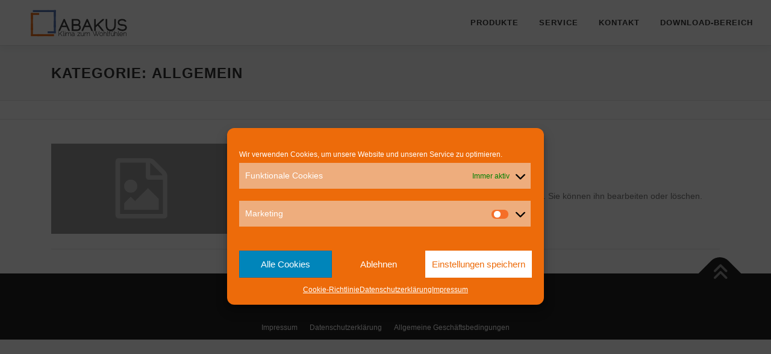

--- FILE ---
content_type: text/html; charset=UTF-8
request_url: https://www.klima-zum-wohlfuehlen.de/category/allgemein/
body_size: 19551
content:
<!DOCTYPE html><html lang="de"><head><meta charset="UTF-8"><meta name="viewport" content="width=device-width, initial-scale=1"><link rel="profile" href="https://gmpg.org/xfn/11"><link rel="pingback" href="https://www.klima-zum-wohlfuehlen.de/xmlrpc.php"><meta name='robots' content='index, follow, max-image-preview:large, max-snippet:-1, max-video-preview:-1' /><meta name="dlm-version" content="5.0.9"><title>Allgemein Archives - Abakus</title><link rel="canonical" href="https://www.klima-zum-wohlfuehlen.de/category/allgemein/" /><meta property="og:locale" content="de_DE" /><meta property="og:type" content="article" /><meta property="og:title" content="Allgemein Archives - Abakus" /><meta property="og:url" content="https://www.klima-zum-wohlfuehlen.de/category/allgemein/" /><meta property="og:site_name" content="Abakus" /><meta name="twitter:card" content="summary_large_image" /> <script type="application/ld+json" class="yoast-schema-graph">{"@context":"https://schema.org","@graph":[{"@type":"CollectionPage","@id":"https://www.klima-zum-wohlfuehlen.de/category/allgemein/","url":"https://www.klima-zum-wohlfuehlen.de/category/allgemein/","name":"Allgemein Archives - Abakus","isPartOf":{"@id":"https://www.klima-zum-wohlfuehlen.de/#website"},"breadcrumb":{"@id":"https://www.klima-zum-wohlfuehlen.de/category/allgemein/#breadcrumb"},"inLanguage":"de"},{"@type":"BreadcrumbList","@id":"https://www.klima-zum-wohlfuehlen.de/category/allgemein/#breadcrumb","itemListElement":[{"@type":"ListItem","position":1,"name":"Home","item":"https://www.klima-zum-wohlfuehlen.de/"},{"@type":"ListItem","position":2,"name":"Allgemein"}]},{"@type":"WebSite","@id":"https://www.klima-zum-wohlfuehlen.de/#website","url":"https://www.klima-zum-wohlfuehlen.de/","name":"Abakus","description":"Klima zum Wohlfühlen","publisher":{"@id":"https://www.klima-zum-wohlfuehlen.de/#organization"},"potentialAction":[{"@type":"SearchAction","target":{"@type":"EntryPoint","urlTemplate":"https://www.klima-zum-wohlfuehlen.de/?s={search_term_string}"},"query-input":{"@type":"PropertyValueSpecification","valueRequired":true,"valueName":"search_term_string"}}],"inLanguage":"de"},{"@type":"Organization","@id":"https://www.klima-zum-wohlfuehlen.de/#organization","name":"Abakus - Klima zum Wohlfühlen","url":"https://www.klima-zum-wohlfuehlen.de/","logo":{"@type":"ImageObject","inLanguage":"de","@id":"https://www.klima-zum-wohlfuehlen.de/#/schema/logo/image/","url":"https://www.klima-zum-wohlfuehlen.de/wp-content/uploads/2017/05/WeblogoAbakus-3.png","contentUrl":"https://www.klima-zum-wohlfuehlen.de/wp-content/uploads/2017/05/WeblogoAbakus-3.png","width":200,"height":45,"caption":"Abakus - Klima zum Wohlfühlen"},"image":{"@id":"https://www.klima-zum-wohlfuehlen.de/#/schema/logo/image/"}}]}</script> <link rel='dns-prefetch' href='//www.klima-zum-wohlfuehlen.de' /><link rel="alternate" type="application/rss+xml" title="Abakus &raquo; Feed" href="https://www.klima-zum-wohlfuehlen.de/feed/" /><link rel="alternate" type="application/rss+xml" title="Abakus &raquo; Kommentar-Feed" href="https://www.klima-zum-wohlfuehlen.de/comments/feed/" /><link rel="alternate" type="application/rss+xml" title="Abakus &raquo; Kategorie-Feed für Allgemein" href="https://www.klima-zum-wohlfuehlen.de/category/allgemein/feed/" /> <script defer src="[data-uri]"></script> <link rel='stylesheet' id='twbbwg-global-css' href='https://www.klima-zum-wohlfuehlen.de/wp-content/cache/autoptimize/autoptimize_single_98975498b1a122de75a24dd80ade5719.php?ver=1.0.0' type='text/css' media='all' /><style id='wp-emoji-styles-inline-css' type='text/css'>img.wp-smiley, img.emoji {
		display: inline !important;
		border: none !important;
		box-shadow: none !important;
		height: 1em !important;
		width: 1em !important;
		margin: 0 0.07em !important;
		vertical-align: -0.1em !important;
		background: none !important;
		padding: 0 !important;
	}</style><link rel='stylesheet' id='wp-block-library-css' href='https://www.klima-zum-wohlfuehlen.de/wp-includes/css/dist/block-library/style.min.css?ver=6.6.4' type='text/css' media='all' /><style id='wp-block-library-theme-inline-css' type='text/css'>.wp-block-audio :where(figcaption){color:#555;font-size:13px;text-align:center}.is-dark-theme .wp-block-audio :where(figcaption){color:#ffffffa6}.wp-block-audio{margin:0 0 1em}.wp-block-code{border:1px solid #ccc;border-radius:4px;font-family:Menlo,Consolas,monaco,monospace;padding:.8em 1em}.wp-block-embed :where(figcaption){color:#555;font-size:13px;text-align:center}.is-dark-theme .wp-block-embed :where(figcaption){color:#ffffffa6}.wp-block-embed{margin:0 0 1em}.blocks-gallery-caption{color:#555;font-size:13px;text-align:center}.is-dark-theme .blocks-gallery-caption{color:#ffffffa6}:root :where(.wp-block-image figcaption){color:#555;font-size:13px;text-align:center}.is-dark-theme :root :where(.wp-block-image figcaption){color:#ffffffa6}.wp-block-image{margin:0 0 1em}.wp-block-pullquote{border-bottom:4px solid;border-top:4px solid;color:currentColor;margin-bottom:1.75em}.wp-block-pullquote cite,.wp-block-pullquote footer,.wp-block-pullquote__citation{color:currentColor;font-size:.8125em;font-style:normal;text-transform:uppercase}.wp-block-quote{border-left:.25em solid;margin:0 0 1.75em;padding-left:1em}.wp-block-quote cite,.wp-block-quote footer{color:currentColor;font-size:.8125em;font-style:normal;position:relative}.wp-block-quote.has-text-align-right{border-left:none;border-right:.25em solid;padding-left:0;padding-right:1em}.wp-block-quote.has-text-align-center{border:none;padding-left:0}.wp-block-quote.is-large,.wp-block-quote.is-style-large,.wp-block-quote.is-style-plain{border:none}.wp-block-search .wp-block-search__label{font-weight:700}.wp-block-search__button{border:1px solid #ccc;padding:.375em .625em}:where(.wp-block-group.has-background){padding:1.25em 2.375em}.wp-block-separator.has-css-opacity{opacity:.4}.wp-block-separator{border:none;border-bottom:2px solid;margin-left:auto;margin-right:auto}.wp-block-separator.has-alpha-channel-opacity{opacity:1}.wp-block-separator:not(.is-style-wide):not(.is-style-dots){width:100px}.wp-block-separator.has-background:not(.is-style-dots){border-bottom:none;height:1px}.wp-block-separator.has-background:not(.is-style-wide):not(.is-style-dots){height:2px}.wp-block-table{margin:0 0 1em}.wp-block-table td,.wp-block-table th{word-break:normal}.wp-block-table :where(figcaption){color:#555;font-size:13px;text-align:center}.is-dark-theme .wp-block-table :where(figcaption){color:#ffffffa6}.wp-block-video :where(figcaption){color:#555;font-size:13px;text-align:center}.is-dark-theme .wp-block-video :where(figcaption){color:#ffffffa6}.wp-block-video{margin:0 0 1em}:root :where(.wp-block-template-part.has-background){margin-bottom:0;margin-top:0;padding:1.25em 2.375em}</style><style id='classic-theme-styles-inline-css' type='text/css'>/*! This file is auto-generated */
.wp-block-button__link{color:#fff;background-color:#32373c;border-radius:9999px;box-shadow:none;text-decoration:none;padding:calc(.667em + 2px) calc(1.333em + 2px);font-size:1.125em}.wp-block-file__button{background:#32373c;color:#fff;text-decoration:none}</style><style id='global-styles-inline-css' type='text/css'>:root{--wp--preset--aspect-ratio--square: 1;--wp--preset--aspect-ratio--4-3: 4/3;--wp--preset--aspect-ratio--3-4: 3/4;--wp--preset--aspect-ratio--3-2: 3/2;--wp--preset--aspect-ratio--2-3: 2/3;--wp--preset--aspect-ratio--16-9: 16/9;--wp--preset--aspect-ratio--9-16: 9/16;--wp--preset--color--black: #000000;--wp--preset--color--cyan-bluish-gray: #abb8c3;--wp--preset--color--white: #ffffff;--wp--preset--color--pale-pink: #f78da7;--wp--preset--color--vivid-red: #cf2e2e;--wp--preset--color--luminous-vivid-orange: #ff6900;--wp--preset--color--luminous-vivid-amber: #fcb900;--wp--preset--color--light-green-cyan: #7bdcb5;--wp--preset--color--vivid-green-cyan: #00d084;--wp--preset--color--pale-cyan-blue: #8ed1fc;--wp--preset--color--vivid-cyan-blue: #0693e3;--wp--preset--color--vivid-purple: #9b51e0;--wp--preset--gradient--vivid-cyan-blue-to-vivid-purple: linear-gradient(135deg,rgba(6,147,227,1) 0%,rgb(155,81,224) 100%);--wp--preset--gradient--light-green-cyan-to-vivid-green-cyan: linear-gradient(135deg,rgb(122,220,180) 0%,rgb(0,208,130) 100%);--wp--preset--gradient--luminous-vivid-amber-to-luminous-vivid-orange: linear-gradient(135deg,rgba(252,185,0,1) 0%,rgba(255,105,0,1) 100%);--wp--preset--gradient--luminous-vivid-orange-to-vivid-red: linear-gradient(135deg,rgba(255,105,0,1) 0%,rgb(207,46,46) 100%);--wp--preset--gradient--very-light-gray-to-cyan-bluish-gray: linear-gradient(135deg,rgb(238,238,238) 0%,rgb(169,184,195) 100%);--wp--preset--gradient--cool-to-warm-spectrum: linear-gradient(135deg,rgb(74,234,220) 0%,rgb(151,120,209) 20%,rgb(207,42,186) 40%,rgb(238,44,130) 60%,rgb(251,105,98) 80%,rgb(254,248,76) 100%);--wp--preset--gradient--blush-light-purple: linear-gradient(135deg,rgb(255,206,236) 0%,rgb(152,150,240) 100%);--wp--preset--gradient--blush-bordeaux: linear-gradient(135deg,rgb(254,205,165) 0%,rgb(254,45,45) 50%,rgb(107,0,62) 100%);--wp--preset--gradient--luminous-dusk: linear-gradient(135deg,rgb(255,203,112) 0%,rgb(199,81,192) 50%,rgb(65,88,208) 100%);--wp--preset--gradient--pale-ocean: linear-gradient(135deg,rgb(255,245,203) 0%,rgb(182,227,212) 50%,rgb(51,167,181) 100%);--wp--preset--gradient--electric-grass: linear-gradient(135deg,rgb(202,248,128) 0%,rgb(113,206,126) 100%);--wp--preset--gradient--midnight: linear-gradient(135deg,rgb(2,3,129) 0%,rgb(40,116,252) 100%);--wp--preset--font-size--small: 13px;--wp--preset--font-size--medium: 20px;--wp--preset--font-size--large: 36px;--wp--preset--font-size--x-large: 42px;--wp--preset--spacing--20: 0.44rem;--wp--preset--spacing--30: 0.67rem;--wp--preset--spacing--40: 1rem;--wp--preset--spacing--50: 1.5rem;--wp--preset--spacing--60: 2.25rem;--wp--preset--spacing--70: 3.38rem;--wp--preset--spacing--80: 5.06rem;--wp--preset--shadow--natural: 6px 6px 9px rgba(0, 0, 0, 0.2);--wp--preset--shadow--deep: 12px 12px 50px rgba(0, 0, 0, 0.4);--wp--preset--shadow--sharp: 6px 6px 0px rgba(0, 0, 0, 0.2);--wp--preset--shadow--outlined: 6px 6px 0px -3px rgba(255, 255, 255, 1), 6px 6px rgba(0, 0, 0, 1);--wp--preset--shadow--crisp: 6px 6px 0px rgba(0, 0, 0, 1);}:where(.is-layout-flex){gap: 0.5em;}:where(.is-layout-grid){gap: 0.5em;}body .is-layout-flex{display: flex;}.is-layout-flex{flex-wrap: wrap;align-items: center;}.is-layout-flex > :is(*, div){margin: 0;}body .is-layout-grid{display: grid;}.is-layout-grid > :is(*, div){margin: 0;}:where(.wp-block-columns.is-layout-flex){gap: 2em;}:where(.wp-block-columns.is-layout-grid){gap: 2em;}:where(.wp-block-post-template.is-layout-flex){gap: 1.25em;}:where(.wp-block-post-template.is-layout-grid){gap: 1.25em;}.has-black-color{color: var(--wp--preset--color--black) !important;}.has-cyan-bluish-gray-color{color: var(--wp--preset--color--cyan-bluish-gray) !important;}.has-white-color{color: var(--wp--preset--color--white) !important;}.has-pale-pink-color{color: var(--wp--preset--color--pale-pink) !important;}.has-vivid-red-color{color: var(--wp--preset--color--vivid-red) !important;}.has-luminous-vivid-orange-color{color: var(--wp--preset--color--luminous-vivid-orange) !important;}.has-luminous-vivid-amber-color{color: var(--wp--preset--color--luminous-vivid-amber) !important;}.has-light-green-cyan-color{color: var(--wp--preset--color--light-green-cyan) !important;}.has-vivid-green-cyan-color{color: var(--wp--preset--color--vivid-green-cyan) !important;}.has-pale-cyan-blue-color{color: var(--wp--preset--color--pale-cyan-blue) !important;}.has-vivid-cyan-blue-color{color: var(--wp--preset--color--vivid-cyan-blue) !important;}.has-vivid-purple-color{color: var(--wp--preset--color--vivid-purple) !important;}.has-black-background-color{background-color: var(--wp--preset--color--black) !important;}.has-cyan-bluish-gray-background-color{background-color: var(--wp--preset--color--cyan-bluish-gray) !important;}.has-white-background-color{background-color: var(--wp--preset--color--white) !important;}.has-pale-pink-background-color{background-color: var(--wp--preset--color--pale-pink) !important;}.has-vivid-red-background-color{background-color: var(--wp--preset--color--vivid-red) !important;}.has-luminous-vivid-orange-background-color{background-color: var(--wp--preset--color--luminous-vivid-orange) !important;}.has-luminous-vivid-amber-background-color{background-color: var(--wp--preset--color--luminous-vivid-amber) !important;}.has-light-green-cyan-background-color{background-color: var(--wp--preset--color--light-green-cyan) !important;}.has-vivid-green-cyan-background-color{background-color: var(--wp--preset--color--vivid-green-cyan) !important;}.has-pale-cyan-blue-background-color{background-color: var(--wp--preset--color--pale-cyan-blue) !important;}.has-vivid-cyan-blue-background-color{background-color: var(--wp--preset--color--vivid-cyan-blue) !important;}.has-vivid-purple-background-color{background-color: var(--wp--preset--color--vivid-purple) !important;}.has-black-border-color{border-color: var(--wp--preset--color--black) !important;}.has-cyan-bluish-gray-border-color{border-color: var(--wp--preset--color--cyan-bluish-gray) !important;}.has-white-border-color{border-color: var(--wp--preset--color--white) !important;}.has-pale-pink-border-color{border-color: var(--wp--preset--color--pale-pink) !important;}.has-vivid-red-border-color{border-color: var(--wp--preset--color--vivid-red) !important;}.has-luminous-vivid-orange-border-color{border-color: var(--wp--preset--color--luminous-vivid-orange) !important;}.has-luminous-vivid-amber-border-color{border-color: var(--wp--preset--color--luminous-vivid-amber) !important;}.has-light-green-cyan-border-color{border-color: var(--wp--preset--color--light-green-cyan) !important;}.has-vivid-green-cyan-border-color{border-color: var(--wp--preset--color--vivid-green-cyan) !important;}.has-pale-cyan-blue-border-color{border-color: var(--wp--preset--color--pale-cyan-blue) !important;}.has-vivid-cyan-blue-border-color{border-color: var(--wp--preset--color--vivid-cyan-blue) !important;}.has-vivid-purple-border-color{border-color: var(--wp--preset--color--vivid-purple) !important;}.has-vivid-cyan-blue-to-vivid-purple-gradient-background{background: var(--wp--preset--gradient--vivid-cyan-blue-to-vivid-purple) !important;}.has-light-green-cyan-to-vivid-green-cyan-gradient-background{background: var(--wp--preset--gradient--light-green-cyan-to-vivid-green-cyan) !important;}.has-luminous-vivid-amber-to-luminous-vivid-orange-gradient-background{background: var(--wp--preset--gradient--luminous-vivid-amber-to-luminous-vivid-orange) !important;}.has-luminous-vivid-orange-to-vivid-red-gradient-background{background: var(--wp--preset--gradient--luminous-vivid-orange-to-vivid-red) !important;}.has-very-light-gray-to-cyan-bluish-gray-gradient-background{background: var(--wp--preset--gradient--very-light-gray-to-cyan-bluish-gray) !important;}.has-cool-to-warm-spectrum-gradient-background{background: var(--wp--preset--gradient--cool-to-warm-spectrum) !important;}.has-blush-light-purple-gradient-background{background: var(--wp--preset--gradient--blush-light-purple) !important;}.has-blush-bordeaux-gradient-background{background: var(--wp--preset--gradient--blush-bordeaux) !important;}.has-luminous-dusk-gradient-background{background: var(--wp--preset--gradient--luminous-dusk) !important;}.has-pale-ocean-gradient-background{background: var(--wp--preset--gradient--pale-ocean) !important;}.has-electric-grass-gradient-background{background: var(--wp--preset--gradient--electric-grass) !important;}.has-midnight-gradient-background{background: var(--wp--preset--gradient--midnight) !important;}.has-small-font-size{font-size: var(--wp--preset--font-size--small) !important;}.has-medium-font-size{font-size: var(--wp--preset--font-size--medium) !important;}.has-large-font-size{font-size: var(--wp--preset--font-size--large) !important;}.has-x-large-font-size{font-size: var(--wp--preset--font-size--x-large) !important;}
:where(.wp-block-post-template.is-layout-flex){gap: 1.25em;}:where(.wp-block-post-template.is-layout-grid){gap: 1.25em;}
:where(.wp-block-columns.is-layout-flex){gap: 2em;}:where(.wp-block-columns.is-layout-grid){gap: 2em;}
:root :where(.wp-block-pullquote){font-size: 1.5em;line-height: 1.6;}</style><link rel='stylesheet' id='contact-form-7-css' href='https://www.klima-zum-wohlfuehlen.de/wp-content/cache/autoptimize/autoptimize_single_3fd2afa98866679439097f4ab102fe0a.php?ver=5.9.8' type='text/css' media='all' /><link rel='stylesheet' id='extra_privacy_for_elementor-frontend-css' href='https://www.klima-zum-wohlfuehlen.de/wp-content/cache/autoptimize/autoptimize_single_67628d40370ed1adb8de257ffb354885.php?ver=0.1.3' type='text/css' media='all' /><link rel='stylesheet' id='bwg_fonts-css' href='https://www.klima-zum-wohlfuehlen.de/wp-content/cache/autoptimize/autoptimize_single_a9df041d122839ca80bde8891d0e7e14.php?ver=0.0.1' type='text/css' media='all' /><link rel='stylesheet' id='sumoselect-css' href='https://www.klima-zum-wohlfuehlen.de/wp-content/plugins/photo-gallery/css/sumoselect.min.css?ver=3.4.6' type='text/css' media='all' /><link rel='stylesheet' id='mCustomScrollbar-css' href='https://www.klima-zum-wohlfuehlen.de/wp-content/plugins/photo-gallery/css/jquery.mCustomScrollbar.min.css?ver=3.1.5' type='text/css' media='all' /><link rel='stylesheet' id='bwg_frontend-css' href='https://www.klima-zum-wohlfuehlen.de/wp-content/plugins/photo-gallery/css/styles.min.css?ver=1.8.28' type='text/css' media='all' /><link rel='stylesheet' id='cmplz-general-css' href='https://www.klima-zum-wohlfuehlen.de/wp-content/plugins/complianz-gdpr/assets/css/cookieblocker.min.css?ver=1726655574' type='text/css' media='all' /><link rel='stylesheet' id='megamenu-css' href='https://www.klima-zum-wohlfuehlen.de/wp-content/cache/autoptimize/autoptimize_single_2dcdff89e781edeb254933f29d900f16.php?ver=d02020' type='text/css' media='all' /><link rel='stylesheet' id='dashicons-css' href='https://www.klima-zum-wohlfuehlen.de/wp-includes/css/dashicons.min.css?ver=6.6.4' type='text/css' media='all' /><link rel='stylesheet' id='onepress-animate-css' href='https://www.klima-zum-wohlfuehlen.de/wp-content/themes/onepress/assets/css/animate.min.css?ver=2.3.10' type='text/css' media='all' /><link rel='stylesheet' id='onepress-fa-css' href='https://www.klima-zum-wohlfuehlen.de/wp-content/themes/onepress/assets/fontawesome-v6/css/all.min.css?ver=6.5.1' type='text/css' media='all' /><link rel='stylesheet' id='onepress-fa-shims-css' href='https://www.klima-zum-wohlfuehlen.de/wp-content/themes/onepress/assets/fontawesome-v6/css/v4-shims.min.css?ver=6.5.1' type='text/css' media='all' /><link rel='stylesheet' id='onepress-bootstrap-css' href='https://www.klima-zum-wohlfuehlen.de/wp-content/themes/onepress/assets/css/bootstrap.min.css?ver=2.3.10' type='text/css' media='all' /><link rel='stylesheet' id='onepress-style-css' href='https://www.klima-zum-wohlfuehlen.de/wp-content/cache/autoptimize/autoptimize_single_0917c50152dea5c2a73bbbb7699aafad.php?ver=6.6.4' type='text/css' media='all' /><style id='onepress-style-inline-css' type='text/css'>#main .video-section section.hero-slideshow-wrapper{background:transparent}.hero-slideshow-wrapper:after{position:absolute;top:0px;left:0px;width:100%;height:100%;background-color:rgba(255,255,255,0);display:block;content:""}#parallax-hero .jarallax-container .parallax-bg:before{background-color:rgba(255,255,255,0)}.body-desktop .parallax-hero .hero-slideshow-wrapper:after{display:none!important}#parallax-hero>.parallax-bg::before{background-color:rgba(255,255,255,0);opacity:1}.body-desktop .parallax-hero .hero-slideshow-wrapper:after{display:none!important}a,.screen-reader-text:hover,.screen-reader-text:active,.screen-reader-text:focus,.header-social a,.onepress-menu a:hover,.onepress-menu ul li a:hover,.onepress-menu li.onepress-current-item>a,.onepress-menu ul li.current-menu-item>a,.onepress-menu>li a.menu-actived,.onepress-menu.onepress-menu-mobile li.onepress-current-item>a,.site-footer a,.site-footer .footer-social a:hover,.site-footer .btt a:hover,.highlight,#comments .comment .comment-wrapper .comment-meta .comment-time:hover,#comments .comment .comment-wrapper .comment-meta .comment-reply-link:hover,#comments .comment .comment-wrapper .comment-meta .comment-edit-link:hover,.btn-theme-primary-outline,.sidebar .widget a:hover,.section-services .service-item .service-image i,.counter_item .counter__number,.team-member .member-thumb .member-profile a:hover,.icon-background-default{color:#ed6b0a}input[type="reset"],input[type="submit"],input[type="submit"],input[type="reset"]:hover,input[type="submit"]:hover,input[type="submit"]:hover .nav-links a:hover,.btn-theme-primary,.btn-theme-primary-outline:hover,.section-testimonials .card-theme-primary,.woocommerce #respond input#submit,.woocommerce a.button,.woocommerce button.button,.woocommerce input.button,.woocommerce button.button.alt,.pirate-forms-submit-button,.pirate-forms-submit-button:hover,input[type="reset"],input[type="submit"],input[type="submit"],.pirate-forms-submit-button,.contact-form div.wpforms-container-full .wpforms-form .wpforms-submit,.contact-form div.wpforms-container-full .wpforms-form .wpforms-submit:hover,.nav-links a:hover,.nav-links a.current,.nav-links .page-numbers:hover,.nav-links .page-numbers.current{background:#ed6b0a}.btn-theme-primary-outline,.btn-theme-primary-outline:hover,.pricing__item:hover,.section-testimonials .card-theme-primary,.entry-content blockquote{border-color:#ed6b0a}.onepress-menu>li>a:hover,.onepress-menu>li.onepress-current-item>a{color:#ed6b0a;-webkit-transition:all 0.5s ease-in-out;-moz-transition:all 0.5s ease-in-out;-o-transition:all 0.5s ease-in-out;transition:all 0.5s ease-in-out}#footer-widgets{}.gallery-carousel .g-item{padding:0px 10px}.gallery-carousel-wrap{margin-left:-10px;margin-right:-10px}.gallery-grid .g-item,.gallery-masonry .g-item .inner{padding:10px}.gallery-grid-wrap,.gallery-masonry-wrap{margin-left:-10px;margin-right:-10px}.gallery-justified-wrap{margin-left:-20px;margin-right:-20px}</style><link rel='stylesheet' id='onepress-gallery-lightgallery-css' href='https://www.klima-zum-wohlfuehlen.de/wp-content/cache/autoptimize/autoptimize_single_276c525e0fed9c5df9e9958cf2d5fbd5.php?ver=6.6.4' type='text/css' media='all' /><style id='wp-typography-custom-inline-css' type='text/css'>sup{vertical-align: 60%;font-size: 75%;line-height: 100%}sub{vertical-align: -10%;font-size: 75%;line-height: 100%}.amp{font-family: Raleway, "Goudy Old Style", "Palatino", "Book Antiqua", "Warnock Pro", serif;font-weight: normal;font-style: italic;font-size: 1.1em;line-height: 1em}.caps{font-size: 90%}.dquo{margin-left:-.40em}.quo{margin-left:-.2em}.pull-double{margin-left:-.38em}.push-double{margin-right:.38em}.pull-single{margin-left:-.15em}.push-single{margin-right:.15em}</style><style id='wp-typography-safari-font-workaround-inline-css' type='text/css'>body {-webkit-font-feature-settings: "liga";font-feature-settings: "liga";-ms-font-feature-settings: normal;}</style> <script type="text/javascript" src="https://www.klima-zum-wohlfuehlen.de/wp-includes/js/jquery/jquery.min.js?ver=3.7.1" id="jquery-core-js"></script> <script defer type="text/javascript" src="https://www.klima-zum-wohlfuehlen.de/wp-includes/js/jquery/jquery-migrate.min.js?ver=3.4.1" id="jquery-migrate-js"></script> <script defer type="text/javascript" src="https://www.klima-zum-wohlfuehlen.de/wp-content/cache/autoptimize/autoptimize_single_3fb461c1b082f494c9e0eaaafcf8bd72.php?ver=1.2.2" id="twbbwg-circle-js"></script> <script defer id="twbbwg-global-js-extra" src="[data-uri]"></script> <script defer type="text/javascript" src="https://www.klima-zum-wohlfuehlen.de/wp-content/cache/autoptimize/autoptimize_single_2c7284f4ed47a54704650cdd9a1d5ffb.php?ver=1.0.0" id="twbbwg-global-js"></script> <script defer type="text/javascript" src="https://www.klima-zum-wohlfuehlen.de/wp-content/plugins/extra-privacy-for-elementor/assets/js/frontend.min.js?ver=0.1.3" id="extra_privacy_for_elementor-frontend-js"></script> <script defer type="text/javascript" src="https://www.klima-zum-wohlfuehlen.de/wp-content/plugins/photo-gallery/js/jquery.sumoselect.min.js?ver=3.4.6" id="sumoselect-js"></script> <script defer type="text/javascript" src="https://www.klima-zum-wohlfuehlen.de/wp-content/plugins/photo-gallery/js/tocca.min.js?ver=2.0.9" id="bwg_mobile-js"></script> <script defer type="text/javascript" src="https://www.klima-zum-wohlfuehlen.de/wp-content/plugins/photo-gallery/js/jquery.mCustomScrollbar.concat.min.js?ver=3.1.5" id="mCustomScrollbar-js"></script> <script defer type="text/javascript" src="https://www.klima-zum-wohlfuehlen.de/wp-content/plugins/photo-gallery/js/jquery.fullscreen.min.js?ver=0.6.0" id="jquery-fullscreen-js"></script> <script defer id="bwg_frontend-js-extra" src="[data-uri]"></script> <script defer type="text/javascript" src="https://www.klima-zum-wohlfuehlen.de/wp-content/plugins/photo-gallery/js/scripts.min.js?ver=1.8.28" id="bwg_frontend-js"></script> <link rel="https://api.w.org/" href="https://www.klima-zum-wohlfuehlen.de/wp-json/" /><link rel="alternate" title="JSON" type="application/json" href="https://www.klima-zum-wohlfuehlen.de/wp-json/wp/v2/categories/1" /><link rel="EditURI" type="application/rsd+xml" title="RSD" href="https://www.klima-zum-wohlfuehlen.de/xmlrpc.php?rsd" /> <script defer src="[data-uri]"></script> <style>.cmplz-hidden {
					display: none !important;
				}</style><meta name="generator" content="Elementor 3.24.3; features: additional_custom_breakpoints; settings: css_print_method-external, google_font-enabled, font_display-swap"><style type="text/css">.recentcomments a{display:inline !important;padding:0 !important;margin:0 !important;}</style><style>.e-con.e-parent:nth-of-type(n+4):not(.e-lazyloaded):not(.e-no-lazyload),
				.e-con.e-parent:nth-of-type(n+4):not(.e-lazyloaded):not(.e-no-lazyload) * {
					background-image: none !important;
				}
				@media screen and (max-height: 1024px) {
					.e-con.e-parent:nth-of-type(n+3):not(.e-lazyloaded):not(.e-no-lazyload),
					.e-con.e-parent:nth-of-type(n+3):not(.e-lazyloaded):not(.e-no-lazyload) * {
						background-image: none !important;
					}
				}
				@media screen and (max-height: 640px) {
					.e-con.e-parent:nth-of-type(n+2):not(.e-lazyloaded):not(.e-no-lazyload),
					.e-con.e-parent:nth-of-type(n+2):not(.e-lazyloaded):not(.e-no-lazyload) * {
						background-image: none !important;
					}
				}</style><style type="text/css">.broken_link, a.broken_link {
	text-decoration: line-through;
}</style><link rel="icon" href="https://www.klima-zum-wohlfuehlen.de/wp-content/uploads/2017/05/cropped-Website-Icon-32x32.png" sizes="32x32" /><link rel="icon" href="https://www.klima-zum-wohlfuehlen.de/wp-content/uploads/2017/05/cropped-Website-Icon-192x192.png" sizes="192x192" /><link rel="apple-touch-icon" href="https://www.klima-zum-wohlfuehlen.de/wp-content/uploads/2017/05/cropped-Website-Icon-180x180.png" /><meta name="msapplication-TileImage" content="https://www.klima-zum-wohlfuehlen.de/wp-content/uploads/2017/05/cropped-Website-Icon-270x270.png" /><style type="text/css">/** Mega Menu CSS: fs **/</style></head><body data-rsssl=1 data-cmplz=1 class="archive category category-allgemein category-1 wp-custom-logo mega-menu-max-mega-menu-1 elementor-default elementor-kit-2206"><div id="page" class="hfeed site"> <a class="skip-link screen-reader-text" href="#content">Zum Inhalt springen</a><header id="masthead" class="site-header header-full-width is-sticky no-scroll no-t h-below-hero" role="banner"><div class="container"><div class="site-branding"><div class="site-brand-inner has-logo-img no-desc"><div class="site-logo-div"><a href="https://www.klima-zum-wohlfuehlen.de/" class="custom-logo-link  no-t-logo" rel="home"><img width="200" height="45" src="https://www.klima-zum-wohlfuehlen.de/wp-content/uploads/2017/05/WeblogoAbakus-3.png" class="custom-logo" alt="Abakus" /></a></div></div></div><div class="header-right-wrapper"> <a href="#0" id="nav-toggle">Menü<span></span></a><nav id="site-navigation" class="main-navigation" role="navigation"><ul class="onepress-menu"><li id="menu-item-75" class="menu-item menu-item-type-custom menu-item-object-custom menu-item-home menu-item-has-children menu-item-75"><a href="https://www.klima-zum-wohlfuehlen.de#about">Produkte</a><ul class="sub-menu"><li id="menu-item-680" class="menu-item menu-item-type-post_type menu-item-object-page menu-item-680"><a href="https://www.klima-zum-wohlfuehlen.de/lago-die-elegante-wandheizung/">Lago – Die elegante Art der Wandheizung</a></li><li id="menu-item-78" class="menu-item menu-item-type-post_type menu-item-object-page menu-item-78"><a href="https://www.klima-zum-wohlfuehlen.de/lagomont-ideal-bei-sanierungen/">LagoMont – Die ideale Lösung bei Sanierungen</a></li><li id="menu-item-76" class="menu-item menu-item-type-post_type menu-item-object-page menu-item-76"><a href="https://www.klima-zum-wohlfuehlen.de/die-praktische-sockelheizung/">Sockelheizleiste – Die prakische Sockelheizung</a></li><li id="menu-item-77" class="menu-item menu-item-type-post_type menu-item-object-page menu-item-77"><a href="https://www.klima-zum-wohlfuehlen.de/lagoterra-die-oekologische-aus-lehm/">LagoTerra – Die ökologische Heizung aus&nbsp;Lehm</a></li><li id="menu-item-587" class="menu-item menu-item-type-post_type menu-item-object-page menu-item-587"><a href="https://www.klima-zum-wohlfuehlen.de/deckenkuehlung-die-coole-art-zu-heizen/">Deckenkühlung – Die coole Art zu heizen</a></li><li id="menu-item-2183" class="menu-item menu-item-type-post_type menu-item-object-page menu-item-2183"><a href="https://www.klima-zum-wohlfuehlen.de/laminaheat-die-spannende-heizung/">LaminaHeat – Die spannende Heizlösung</a></li></ul></li><li id="menu-item-80" class="menu-item menu-item-type-custom menu-item-object-custom menu-item-home menu-item-80"><a href="https://www.klima-zum-wohlfuehlen.de/#features">Service</a></li><li id="menu-item-82" class="menu-item menu-item-type-custom menu-item-object-custom menu-item-home menu-item-82"><a href="https://www.klima-zum-wohlfuehlen.de/#contact">Kontakt</a></li><li id="menu-item-1857" class="menu-item menu-item-type-custom menu-item-object-custom menu-item-home menu-item-has-children menu-item-1857"><a href="https://www.klima-zum-wohlfuehlen.de/#hero">Download-Bereich</a><ul class="sub-menu"><li id="menu-item-1858" class="menu-item menu-item-type-post_type menu-item-object-page menu-item-1858"><a href="https://www.klima-zum-wohlfuehlen.de/heizlast-berechnen/">Berechnungs-Werkzeuge</a></li><li id="menu-item-1859" class="menu-item menu-item-type-post_type menu-item-object-page menu-item-1859"><a href="https://www.klima-zum-wohlfuehlen.de/downloads/">Informations-Broschüren</a></li></ul></li></ul></nav></div></div></header><div id="content" class="site-content"><div class="page-header"><div class="container"><h1 class="page-title">Kategorie: <span>Allgemein</span></h1></div></div><div class="breadcrumbs"><div class="container"></div></div><div id="content-inside" class="container no-sidebar"><div id="primary" class="content-area"><main id="main" class="site-main" role="main"><article id="post-1" class="list-article clearfix post-1 post type-post status-publish format-standard hentry category-allgemein"><div class="list-article-thumb"> <a href="https://www.klima-zum-wohlfuehlen.de/2017/03/31/hallo-welt/"> <img alt="" src="https://www.klima-zum-wohlfuehlen.de/wp-content/themes/onepress/assets/images/placholder2.png" width="300" height="150"> </a></div><div class="list-article-content"><div class="list-article-meta"> <a href="https://www.klima-zum-wohlfuehlen.de/category/allgemein/" rel="category tag">Allgemein</a></div><header class="entry-header"><h2 class="entry-title"><a href="https://www.klima-zum-wohlfuehlen.de/2017/03/31/hallo-welt/" rel="bookmark">Hallo Welt!</a></h2></header><div class="entry-excerpt"><p>Will­kom­men zur deut­schen Ver­si­on von Word­Press. Dies ist der ers­te Bei­trag. Sie kön­nen ihn bear­bei­ten oder löschen. Und dann star­ten Sie mit dem Schreiben!</p></div></div></article></main></div></div></div><footer id="colophon" class="site-footer" role="contentinfo"><div class="site-info"><div class="container"><div class="btt"> <a class="back-top-top" href="#page" title="Nach Oben"><i class="fa fa-angle-double-up wow flash" data-wow-duration="2s"></i></a></div></div></div><div id="mega-menu-wrap-max_mega_menu_1" class="mega-menu-wrap"><div class="mega-menu-toggle"><div class="mega-toggle-blocks-left"></div><div class="mega-toggle-blocks-center"></div><div class="mega-toggle-blocks-right"><div class='mega-toggle-block mega-menu-toggle-block mega-toggle-block-1' id='mega-toggle-block-1' tabindex='0'><span class='mega-toggle-label' role='button' aria-expanded='false'><span class='mega-toggle-label-closed'>MENU</span><span class='mega-toggle-label-open'>MENU</span></span></div></div></div><ul id="mega-menu-max_mega_menu_1" class="mega-menu max-mega-menu mega-menu-horizontal mega-no-js" data-event="hover" data-effect="fade_up" data-effect-speed="200" data-effect-mobile="disabled" data-effect-speed-mobile="0" data-mobile-force-width="false" data-second-click="close" data-document-click="collapse" data-vertical-behaviour="standard" data-breakpoint="600" data-unbind="true" data-mobile-state="collapse_all" data-hover-intent-timeout="300" data-hover-intent-interval="100"><li class='mega-menu-item mega-menu-item-type-post_type mega-menu-item-object-page mega-align-bottom-left mega-menu-flyout mega-menu-item-85' id='mega-menu-item-85'><a class="mega-menu-link" href="https://www.klima-zum-wohlfuehlen.de/impressum/" tabindex="0">Impressum</a></li><li class='mega-menu-item mega-menu-item-type-post_type mega-menu-item-object-page mega-menu-item-privacy-policy mega-align-bottom-left mega-menu-flyout mega-menu-item-84' id='mega-menu-item-84'><a class="mega-menu-link" href="https://www.klima-zum-wohlfuehlen.de/datenschutzerklaerung/" tabindex="0">Datenschutzerklärung</a></li><li class='mega-menu-item mega-menu-item-type-post_type mega-menu-item-object-page mega-align-bottom-left mega-menu-flyout mega-menu-item-83' id='mega-menu-item-83'><a class="mega-menu-link" href="https://www.klima-zum-wohlfuehlen.de/allgemeine-geschaeftsbedingungen/" tabindex="0">Allgemeine Geschäftsbedingungen</a></li></ul></div></footer></div><div id="cmplz-cookiebanner-container"><div class="cmplz-cookiebanner cmplz-hidden banner-1 static-legacy optin cmplz-center cmplz-categories-type-save-preferences" aria-modal="true" data-nosnippet="true" role="dialog" aria-live="polite" aria-labelledby="cmplz-header-1-optin" aria-describedby="cmplz-message-1-optin"><div class="cmplz-header"><div class="cmplz-logo"></div><div class="cmplz-title" id="cmplz-header-1-optin">Cookie-Zustimmung verwalten</div><div class="cmplz-close" tabindex="0" role="button" aria-label="Dialog schließen"> <svg aria-hidden="true" focusable="false" data-prefix="fas" data-icon="times" class="svg-inline--fa fa-times fa-w-11" role="img" xmlns="http://www.w3.org/2000/svg" viewBox="0 0 352 512"><path fill="currentColor" d="M242.72 256l100.07-100.07c12.28-12.28 12.28-32.19 0-44.48l-22.24-22.24c-12.28-12.28-32.19-12.28-44.48 0L176 189.28 75.93 89.21c-12.28-12.28-32.19-12.28-44.48 0L9.21 111.45c-12.28 12.28-12.28 32.19 0 44.48L109.28 256 9.21 356.07c-12.28 12.28-12.28 32.19 0 44.48l22.24 22.24c12.28 12.28 32.2 12.28 44.48 0L176 322.72l100.07 100.07c12.28 12.28 32.2 12.28 44.48 0l22.24-22.24c12.28-12.28 12.28-32.19 0-44.48L242.72 256z"></path></svg></div></div><div class="cmplz-divider cmplz-divider-header"></div><div class="cmplz-body"><div class="cmplz-message" id="cmplz-message-1-optin">Wir verwenden Cookies, um unsere Website und unseren Service zu optimieren.</div><div class="cmplz-categories"> <details class="cmplz-category cmplz-functional" > <summary> <span class="cmplz-category-header"> <span class="cmplz-category-title">Funktionale Cookies</span> <span class='cmplz-always-active'> <span class="cmplz-banner-checkbox"> <input type="checkbox"
 id="cmplz-functional-optin"
 data-category="cmplz_functional"
 class="cmplz-consent-checkbox cmplz-functional"
 size="40"
 value="1"/> <label class="cmplz-label" for="cmplz-functional-optin" tabindex="0"><span class="screen-reader-text">Funktionale Cookies</span></label> </span> Immer aktiv </span> <span class="cmplz-icon cmplz-open"> <svg xmlns="http://www.w3.org/2000/svg" viewBox="0 0 448 512"  height="18" ><path d="M224 416c-8.188 0-16.38-3.125-22.62-9.375l-192-192c-12.5-12.5-12.5-32.75 0-45.25s32.75-12.5 45.25 0L224 338.8l169.4-169.4c12.5-12.5 32.75-12.5 45.25 0s12.5 32.75 0 45.25l-192 192C240.4 412.9 232.2 416 224 416z"/></svg> </span> </span> </summary><div class="cmplz-description"> <span class="cmplz-description-functional">Der Zugriff oder die technische Speicherung ist unbedingt für den rechtmäßigen Zweck erforderlich, um die Nutzung eines bestimmten Dienstes zu ermöglichen, der vom Abonnenten oder Nutzer ausdrücklich angefordert wurde, oder für den alleinigen Zweck der Übertragung einer Nachricht über ein elektronisches Kommunikationsnetz.</span></div> </details> <details class="cmplz-category cmplz-preferences" > <summary> <span class="cmplz-category-header"> <span class="cmplz-category-title">Vorlieben</span> <span class="cmplz-banner-checkbox"> <input type="checkbox"
 id="cmplz-preferences-optin"
 data-category="cmplz_preferences"
 class="cmplz-consent-checkbox cmplz-preferences"
 size="40"
 value="1"/> <label class="cmplz-label" for="cmplz-preferences-optin" tabindex="0"><span class="screen-reader-text">Vorlieben</span></label> </span> <span class="cmplz-icon cmplz-open"> <svg xmlns="http://www.w3.org/2000/svg" viewBox="0 0 448 512"  height="18" ><path d="M224 416c-8.188 0-16.38-3.125-22.62-9.375l-192-192c-12.5-12.5-12.5-32.75 0-45.25s32.75-12.5 45.25 0L224 338.8l169.4-169.4c12.5-12.5 32.75-12.5 45.25 0s12.5 32.75 0 45.25l-192 192C240.4 412.9 232.2 416 224 416z"/></svg> </span> </span> </summary><div class="cmplz-description"> <span class="cmplz-description-preferences">Die technische Speicherung oder der Zugriff ist für den rechtmäßigen Zweck der Speicherung von Voreinstellungen erforderlich, die nicht vom Abonnenten oder Nutzer beantragt wurden.</span></div> </details> <details class="cmplz-category cmplz-statistics" > <summary> <span class="cmplz-category-header"> <span class="cmplz-category-title">Statistiken</span> <span class="cmplz-banner-checkbox"> <input type="checkbox"
 id="cmplz-statistics-optin"
 data-category="cmplz_statistics"
 class="cmplz-consent-checkbox cmplz-statistics"
 size="40"
 value="1"/> <label class="cmplz-label" for="cmplz-statistics-optin" tabindex="0"><span class="screen-reader-text">Statistiken</span></label> </span> <span class="cmplz-icon cmplz-open"> <svg xmlns="http://www.w3.org/2000/svg" viewBox="0 0 448 512"  height="18" ><path d="M224 416c-8.188 0-16.38-3.125-22.62-9.375l-192-192c-12.5-12.5-12.5-32.75 0-45.25s32.75-12.5 45.25 0L224 338.8l169.4-169.4c12.5-12.5 32.75-12.5 45.25 0s12.5 32.75 0 45.25l-192 192C240.4 412.9 232.2 416 224 416z"/></svg> </span> </span> </summary><div class="cmplz-description"> <span class="cmplz-description-statistics">Die technische Speicherung oder der Zugriff, der ausschließlich zu statistischen Zwecken erfolgt.</span> <span class="cmplz-description-statistics-anonymous">Die technische Speicherung oder der Zugriff, der ausschließlich zu anonymen statistischen Zwecken verwendet wird. Ohne eine Aufforderung, die freiwillige Zustimmung Ihres Internetdienstanbieters oder zusätzliche Aufzeichnungen von Dritten können die zu diesem Zweck gespeicherten oder abgerufenen Informationen allein in der Regel nicht zu Ihrer Identifizierung verwendet werden.</span></div> </details> <details class="cmplz-category cmplz-marketing" > <summary> <span class="cmplz-category-header"> <span class="cmplz-category-title">Marketing</span> <span class="cmplz-banner-checkbox"> <input type="checkbox"
 id="cmplz-marketing-optin"
 data-category="cmplz_marketing"
 class="cmplz-consent-checkbox cmplz-marketing"
 size="40"
 value="1"/> <label class="cmplz-label" for="cmplz-marketing-optin" tabindex="0"><span class="screen-reader-text">Marketing</span></label> </span> <span class="cmplz-icon cmplz-open"> <svg xmlns="http://www.w3.org/2000/svg" viewBox="0 0 448 512"  height="18" ><path d="M224 416c-8.188 0-16.38-3.125-22.62-9.375l-192-192c-12.5-12.5-12.5-32.75 0-45.25s32.75-12.5 45.25 0L224 338.8l169.4-169.4c12.5-12.5 32.75-12.5 45.25 0s12.5 32.75 0 45.25l-192 192C240.4 412.9 232.2 416 224 416z"/></svg> </span> </span> </summary><div class="cmplz-description"> <span class="cmplz-description-marketing">Die technische Speicherung oder der Zugriff ist erforderlich, um Nutzerprofile zu erstellen, um Werbung zu versenden oder um den Nutzer auf einer Website oder über mehrere Websites hinweg zu ähnlichen Marketingzwecken zu verfolgen.</span></div> </details></div></div><div class="cmplz-links cmplz-information"> <a class="cmplz-link cmplz-manage-options cookie-statement" href="#" data-relative_url="#cmplz-manage-consent-container">Optionen verwalten</a> <a class="cmplz-link cmplz-manage-third-parties cookie-statement" href="#" data-relative_url="#cmplz-cookies-overview">Dienste verwalten</a> <a class="cmplz-link cmplz-manage-vendors tcf cookie-statement" href="#" data-relative_url="#cmplz-tcf-wrapper">Verwalten Sie {vendor_count} Lieferanten</a> <a class="cmplz-link cmplz-external cmplz-read-more-purposes tcf" target="_blank" rel="noopener noreferrer nofollow" href="https://cookiedatabase.org/tcf/purposes/">Lesen Sie mehr über diese Zwecke</a></div><div class="cmplz-divider cmplz-footer"></div><div class="cmplz-buttons"> <button class="cmplz-btn cmplz-accept">Alle Cookies</button> <button class="cmplz-btn cmplz-deny">Ablehnen</button> <button class="cmplz-btn cmplz-view-preferences">Einstellungen anzeigen</button> <button class="cmplz-btn cmplz-save-preferences">Einstellungen speichern</button> <a class="cmplz-btn cmplz-manage-options tcf cookie-statement" href="#" data-relative_url="#cmplz-manage-consent-container">Einstellungen anzeigen</a></div><div class="cmplz-links cmplz-documents"> <a class="cmplz-link cookie-statement" href="#" data-relative_url="">{title}</a> <a class="cmplz-link privacy-statement" href="#" data-relative_url="">{title}</a> <a class="cmplz-link impressum" href="#" data-relative_url="">{title}</a></div></div></div><div id="cmplz-manage-consent" data-nosnippet="true"><button class="cmplz-btn cmplz-hidden cmplz-manage-consent manage-consent-1">Array</button></div> <script defer src="[data-uri]"></script> <script defer src="[data-uri]"></script> <script type="text/javascript" src="https://www.klima-zum-wohlfuehlen.de/wp-includes/js/dist/hooks.min.js?ver=2810c76e705dd1a53b18" id="wp-hooks-js"></script> <script type="text/javascript" src="https://www.klima-zum-wohlfuehlen.de/wp-includes/js/dist/i18n.min.js?ver=5e580eb46a90c2b997e6" id="wp-i18n-js"></script> <script defer id="wp-i18n-js-after" src="[data-uri]"></script> <script defer type="text/javascript" src="https://www.klima-zum-wohlfuehlen.de/wp-content/cache/autoptimize/autoptimize_single_efc27e253fae1b7b891fb5a40e687768.php?ver=5.9.8" id="swv-js"></script> <script defer id="contact-form-7-js-extra" src="[data-uri]"></script> <script defer id="contact-form-7-js-translations" src="[data-uri]"></script> <script defer type="text/javascript" src="https://www.klima-zum-wohlfuehlen.de/wp-content/cache/autoptimize/autoptimize_single_0b1719adf5fa7231cb1a1b54cf11a50e.php?ver=5.9.8" id="contact-form-7-js"></script> <script defer id="onepress-theme-js-extra" src="[data-uri]"></script> <script defer type="text/javascript" src="https://www.klima-zum-wohlfuehlen.de/wp-content/themes/onepress/assets/js/theme-all.min.js?ver=2.3.10" id="onepress-theme-js"></script> <script defer type="text/javascript" src="https://www.klima-zum-wohlfuehlen.de/wp-content/plugins/wp-typography/js/clean-clipboard.min.js?ver=5.9.1" id="wp-typography-cleanup-clipboard-js"></script> <script defer type="text/javascript" src="https://www.klima-zum-wohlfuehlen.de/wp-includes/js/hoverIntent.min.js?ver=1.10.2" id="hoverIntent-js"></script> <script defer id="megamenu-js-extra" src="[data-uri]"></script> <script defer type="text/javascript" src="https://www.klima-zum-wohlfuehlen.de/wp-content/cache/autoptimize/autoptimize_single_48260c583dfa6debf14a77d79b54968b.php?ver=3.3.1.2" id="megamenu-js"></script> <script defer id="cmplz-cookiebanner-js-extra" src="[data-uri]"></script> <script defer type="text/javascript" src="https://www.klima-zum-wohlfuehlen.de/wp-content/plugins/complianz-gdpr/cookiebanner/js/complianz.min.js?ver=1726655575" id="cmplz-cookiebanner-js"></script> <script defer id="cmplz-cookiebanner-js-after" src="[data-uri]"></script> </body></html>